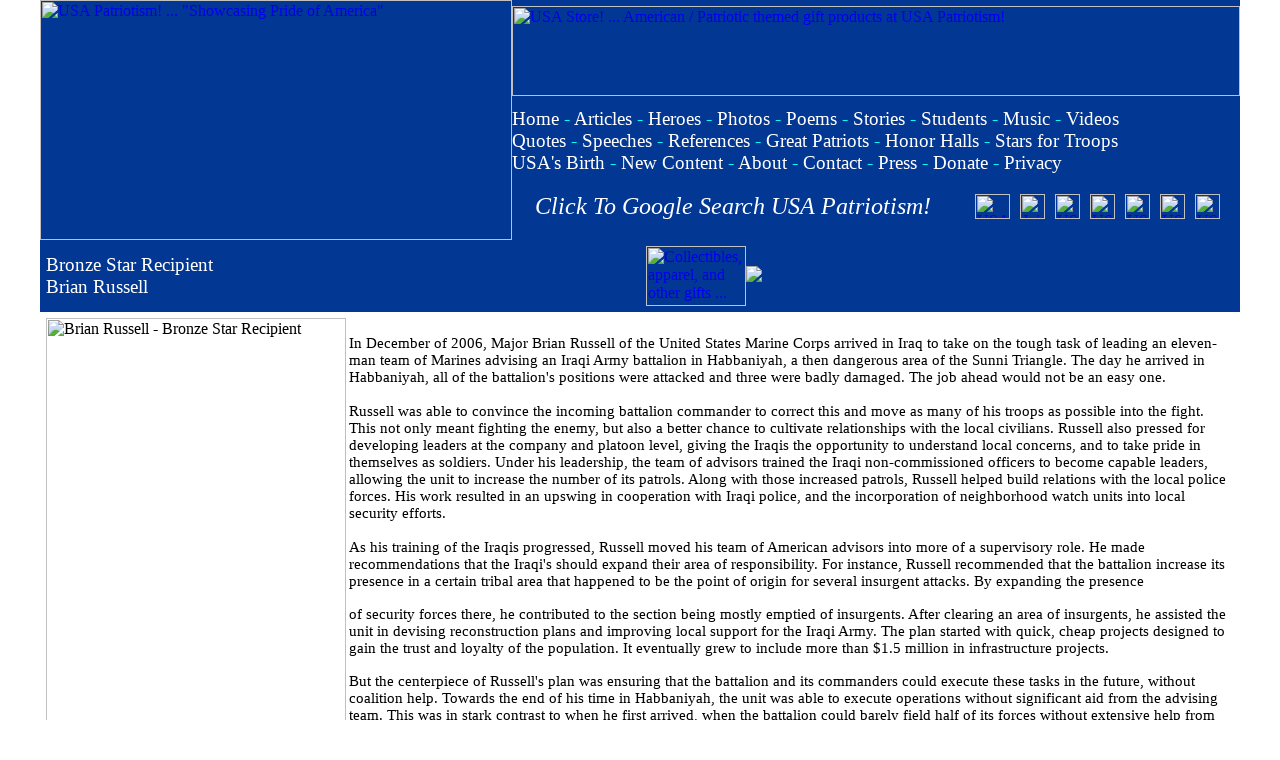

--- FILE ---
content_type: text/html; charset=utf-8
request_url: https://www.google.com/recaptcha/api2/aframe
body_size: 268
content:
<!DOCTYPE HTML><html><head><meta http-equiv="content-type" content="text/html; charset=UTF-8"></head><body><script nonce="HomC1qOUKXUZB6M5DBj-ow">/** Anti-fraud and anti-abuse applications only. See google.com/recaptcha */ try{var clients={'sodar':'https://pagead2.googlesyndication.com/pagead/sodar?'};window.addEventListener("message",function(a){try{if(a.source===window.parent){var b=JSON.parse(a.data);var c=clients[b['id']];if(c){var d=document.createElement('img');d.src=c+b['params']+'&rc='+(localStorage.getItem("rc::a")?sessionStorage.getItem("rc::b"):"");window.document.body.appendChild(d);sessionStorage.setItem("rc::e",parseInt(sessionStorage.getItem("rc::e")||0)+1);localStorage.setItem("rc::h",'1768512508510');}}}catch(b){}});window.parent.postMessage("_grecaptcha_ready", "*");}catch(b){}</script></body></html>